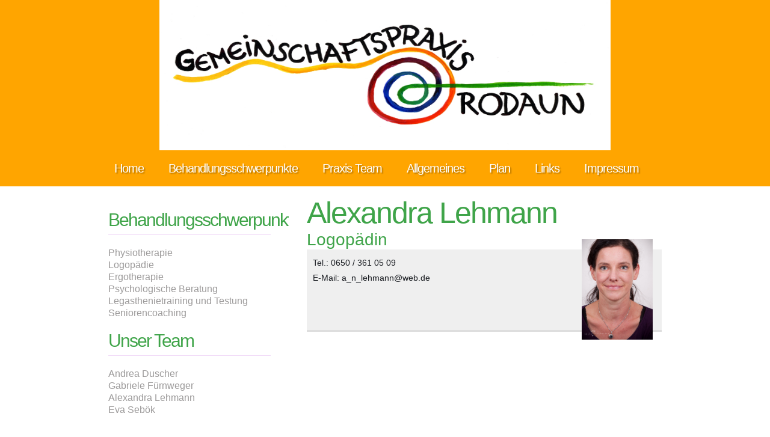

--- FILE ---
content_type: text/html
request_url: http://www.gemeinschaftspraxis-rodaun.at/alexandral.shtml
body_size: 7372
content:
<!DOCTYPE html PUBLIC "-//W3C//DTD XHTML 1.0 Strict//EN" "http://www.w3.org/TR/xhtml1/DTD/xhtml1-strict.dtd">
<!--
Design by Free CSS Templates
http://www.freecsstemplates.org
Released for free under a Creative Commons Attribution 2.5 License

Name       : Commercial   
Description: A two-column, fixed-width design with simple color scheme.
Version    : 1.0
Released   : 20120520
-->
<html xmlns="http://www.w3.org/1999/xhtml">
<head>
<meta name="keywords" content="" />
<meta name="description" content="" />
<meta http-equiv="content-type" content="text/html; charset=UTF-8" />
<title>Gemeinschaftspraxis Rodaun</title>
<!--<link href="http://fonts.googleapis.com/css?family=Abel" rel="stylesheet" type="text/css" /> -->
<link href="style.css" rel="stylesheet" type="text/css" media="screen" />
<script type="text/javascript" src="jquery-1.7.1.min.js"></script>
<script type="text/javascript" src="jquery.dropotron-1.0.js"></script>
</head>
<body>

<div id="wrapper">
	<div id="header-wrapper">
		<div id="header">
			<div id="logo" align="center" >
			<a href="index.shtml">
				<img src="images/Praxis_logo_105mm_Breit_quer.JPG" width="750" height="250" alt="Gemeinschaftspraxis Rodaun" />			
			</a>	
				
			</div>
		</div>
	</div>
	<!-- end #header -->
	<div id="menu-wrapper" align="center">
		<ul id="menu" align="center">
			<li class="current_page_item"><a href="index.shtml"><span>Home</span></a></li>
			<li><span>Behandlungsschwerpunkte</span>
				<ul>
					<li class="first"> <a href="physio.shtml">Physiotherapie</a> </li>
					<li> <a href="logo.shtml">Logopädie</a> </li>
					<li> <a href="ergo.shtml">Ergotherapie</a> </li>
				
				<!--	<li><a href="psychotherapie.shtml">Psychotherapie</a></li> -->		
					
											
							<li><a href="evas.shtml">Psychologische Beratung</a></li>
							<li><a href="evas.shtml">Legasthenietraining und Testung</a></li>
							<li><a href="evas.shtml">Seniorencoaching</a></li>
							
										
					
				<!--	<li> <a href="shiatsu.shtml">Shiatsu</a> </li> -->		

				</ul>
			</li>
			
			
<li><a href="team.shtml"><span>Praxis Team</span>
				<ul>
					<li class="first"> <a href="andread.shtml">Andrea Duscher</a> </li>
					<li> <a href="gabrielef.shtml">Gabriele Frünweger</a> </li>
					<li> <a href="alexandral.shtml">Alexandra Lehmann</a> </li>
				
					
		<li class="last"> <a href="evas.shtml">Eva Sebök</a> </li>  
					
				</ul>
			</li>			
			
			
			
		
			<li><a href="allgemeines.shtml"><span>Allgemeines</span></a></li>
			<li><a href="plan.shtml"><span>Plan</span></a></li>
			
			
			
			<li><span>Links</span>
				<ul>
					<li class="first"> <a href="http://www.aerztlich-therapeutische-gemeinschaft.at" target="_blank">Ärztlich- Therapeutische- Gemeinschaft</a> </li>
					
					
					<!-- 
					<li> <a href="Link2" target="_blank">Wohin auch immer</a> </li>
					<li class="last"> <a href="Link3" target="_blank">Und noch ein Link</a> </li>
					-->
				</ul>
			</li>
			<li><a href="impressum.shtml"><span>Impressum</span></a></li>
		</ul>
		<script type="text/javascript">
			$('#menu').dropotron();
		</script>
	</div>
	<!-- end #menu -->

	<!-- end #menu -->
 <div id="splash">
<!-- <img src="images/img_2173_klein.jpg" width="200" height="300" alt="" />
--> 
 </div>
	<div id="page">
		<div id="content">
			<div class="contentbg">
				<div class="post" >
					<h2 class="title">Alexandra Lehmann</h2><img src="images/praxis_2015_120.jpg" width="20%" height="20%" alt="Alexandra Lehmann" align="right"  hspace="15" vspace="15" />
					<h1>Logopädin</h1>





				<!--	<p class="meta">Posted by <a href="#">Someone</a> on May 22, 2012
						&nbsp;&bull;&nbsp; <a href="#" class="comments">Comments (64)</a> &nbsp;&bull;&nbsp; <a href="#" class="permalink">Full article</a></p> -->
					<div class="entry">
						<p>	
					Tel.:  0650 / 361 05 09</br>
					E-Mail: a_n_lehmann@web.de</br>
					</br>	
					</br>	

						
					</div>
				</div>
				
				
		
		<!--		<div class="post">
					<h2 class="title"><a href="#">Phasellus pellentesque turpis </a></h2>
					<p class="meta">Posted by <a href="#">Someone</a> on May 15, 2012
						&nbsp;&bull;&nbsp; <a href="#" class="comments">Comments (64)</a> &nbsp;&bull;&nbsp; <a href="#" class="permalink">Full article</a></p>
					<div class="entry">
					
					
					
					
					
					
						<p>Sed lacus. Donec lectus. Nullam pretium nibh ut turpis. Nam bibendum. In nulla tortor, elementum vel, tempor at, varius non, purus. Mauris vitae nisl nec metus placerat consectetuer. Donec ipsum. Proin imperdiet est. Pellentesque ornare, orci in consectetuer hendrerit, urna elit eleifend nunc. Donec ipsum. Proin imperdiet est. Pellentesque ornare, orci in consectetuer hendrerit, urna elit eleifend nunc.</p>
					</div>
				</div>
				
		-->		
				
				<div style="clear: both;">&nbsp;</div>
			</div>
		</div>
		<!-- end #content -->
			
		
	<div id="sidebar-bg">
			<div id="sidebar">
				<ul>
					
					
					
					<li>
						<h2>Behandlungsschwerpunkte</h2>
						<ul>
							<li><a href="physio.shtml">Physiotherapie</a></li>
							<li><a href="logo.shtml">Logopädie</a></li>
							<li><a href="ergo.shtml">Ergotherapie</a></li>
							
							<!-- <li><a href="shiatsu.shtml">Shiatsu</a></li>    -->

						<!--	<li><a href="psychotherapie.shtml">Psychotherapie</a></li> -->							
						<li><a href="evas.shtml">Psychologische Beratung</a></li>
							<li><a href="evas.shtml">Legasthenietraining und Testung</a></li>
							<li><a href="evas.shtml">Seniorencoaching</a></li>
									
							
							
							
						</ul>
					</li>
					<li>
						<h2>Unser Team </h2>
						<ul>
							<li><a href="andread.shtml">Andrea Duscher</a></li>
							<li><a href="gabrielef.shtml">Gabriele Fürnweger</a></li>
							<li><a href="alexandral.shtml">Alexandra Lehmann</a></li>
							<!-- <li><a href="sandrap.shtml">Sandra Pirkfellner</a></li> -->
							<!-- <li><a href="simonep.shtml">Simone Palatka</a></li> -->
					<li><a href="evas.shtml">Eva Sebök</a></li> 
						</ul>
					</li>
				    
			<!--				
					<li>
						<h2>Aktuelle Angebote</h2>
						<ul>
				
				
							<li><a href="http://www.gemeinschaftspraxis-rodaun.at/Aktuelles/freecard.pdf">08.09.2015</a></li>
							<li><a href="http://www.gemeinschaftspraxis-rodaun.at/Aktuelles/freecard.pdf">Tag der offenen Türe</a></li>
							<li><a href="http://www.gemeinschaftspraxis-rodaun.at/Aktuelles/freecard.pdf">Anmeldung jetzt!</a></li>
									
					
					</li>
			-->							
					
				<!--	<li>
						<h2>Archives</h2>
						<ul>
							<li><a href="#">Aliquam libero</a></li>
							<li><a href="#">Consectetuer adipiscing elit</a></li>
							<li><a href="#">Suspendisse iaculis mauris</a></li>
							<li><a href="#">Urnanet non molestie semper</a></li>
							<li><a href="#">Proin gravida orci porttitor</a></li>
						</ul>
					</li>
					-->
				</ul>
			</div>
		</div>

		<!-- end #sidebar -->
		<div style="clear: both;">&nbsp;</div>
	</div>
	<!-- end #page -->
</div>


</div>
<div id="footer">
	<p>2025. Gemeinschaftspraxis-Rodaun.at. Design by <a href="http://www.freecsstemplates.org">FCT</a></p>
</div>

<!-- end #footer -->
</body>
</html>



--- FILE ---
content_type: text/css
request_url: http://www.gemeinschaftspraxis-rodaun.at/style.css
body_size: 7517
content:
/*Design by Free CSS Templates
http://www.freecsstemplates.org
Released for free under a Creative Commons Attribution 2.5 License
*/

body {
	margin: 0;
	padding: 0;
	background: #FFFFFF;
	font-family: Calibri, sans-serif;
	font-size: 14px;
	color: #181B20;
}

h1, h2, h3 {
	margin: 0px;
	padding: 0px;
   /* text-transform: lowercase; */
	font-family: 'Calibri', sans-serif;
	font-weight: 400;
	color: #3FA449;
}

h1 {
	font-size: 2em;
}

h2 {
	font-size: 2.4em;
}

h3 {
	font-size: 1.6em;
}

p, ul, ol {
	margin-top: 0;
	line-height: 180%;
}

ul, ol {
}

ul.c {list-style-type: disc; text-align:left;}

ul.d {list-style-type: square;}

ul.e {list-style-type: square; margin-left: 20%}

a {
	text-decoration: none;
	color: #9C9A9A;	
	
	
}

a:hover {
	text-decoration: underline;
}

img.border {
	border: 6px solid #EEE7DF;
}

img.alignleft {
	float: left;
	margin-right: 25px;
}

img.alignright {
	float: right;
	
}

img.aligncenter {
	margin: 0px auto;
}

#wrapper {
	margin: 0 auto;
	padding: 0;
}

/* Header */

#header-wrapper {
	height: 310px;
	background: orange;
	/*background: #3A3A3A;*/
	margin-bottom: 0px;
}

#header {
	width: 1190px;
	height: 120px;
	margin: 0 auto;
	align: center;
}

/* Logo */

#logo {
	width: 980px;
	height: 160px;
	margin: 0px auto;
	padding: 0px 0px 0px 0px;
	align: right;
	/*color: #3FA43A;*/
	color: yellow;
}

#logo h1, #logo p {
	display: block;
	margin: 0px;
	padding: 0px;
	/*text-transform: lowercase;*/
}

#logo h1 {
	/*letter-spacing: -5px;*/
	text-align: center;
	/*text-transform: lowercase;*/
	font-size: 80px;
	color: #3FA43A;
}

#logo h1 a {
	color: #73CC43;
}

#logo p {
	margin-top: -25px;
	text-align: center;
	font-family: 'Calibri', sans-serif;
	font-size: 25px;
}

#logo a {
	border: none;
	background: none;
	text-decoration: none;
	color: #3FA43A;
}

/* Search */

#search {
	float: right;
	width: 280px;
	height: 100px;
	padding: 0;
}

#search form {
	height: 41px;
	margin: 0;
	padding: 60px 0 0 30px;
}

#search fieldset {
	margin: 0;
	padding: 0;
	border: none;
}

#search-text {
	width: 195px;
	padding: 6px 10px;
	border: none;
	background: #FFFFFF;
	text-transform: lowercase; 
	font: normal 11px Calibri, Arial sans-serif;
	color: #7F7F81;
}

#search-submit {
	display: none;
}

/* Menu */

#menu-wrapper {
	width: 980px;
	height: 60px;
	margin: -60px auto;
	padding: 0px;
	background: orange;
	border-radius: 0px;
}

#menu {
	
	margin: 0;
	padding: 0px 20px;
	list-style: none;
	line-height: 60px;
	letter-spacing: -1px;
	text-decoration: none;
	/*text-transform: lowercase;*/
	text-shadow: 2px 2px 2px rgba(0,0,0,.3);
	font-family: Calibri, Arial, sans-serif;
	font-size: 20px;
	font-weight: normal;
	color: #FFFFFF;
	}

#menu li {
	float: left;
	margin-right: 1px;
}

#menu a {
	display: block;
	float: left;
	height: 60px;
	margin: 0px;
	color: #FFFFFF;
}

#menu .current_page_item a {
	text-shadow: 2px 2px 2px rgba(0,0,0,.3);
	
	/*background: #378C32; */
background: orange;
}

#menu a:hover {
	/*background: #378C32;*/
	background: darkorange;
	
	text-decoration: none;
	text-shadow: 2px 2px 2px rgba(0,0,0,.3);
	color: #FFFFFF;
}

#menu span {
	padding: 0px 20px;
}

#menu > li {
}

#menu > li.active {
	/*background: #378C32;*/
	background: darkorange;
	color: #FFFFFF;
}

.dropotron li.opener {
	border-right: solid 2px #FFFFFF;
}

.dropotron {
	margin: 0px;
	padding: 10px 0px;
	/*background: #378C32;*/
	background: darkorange;
	list-style: none;
	/*text-transform: lowercase; */
	font-family: Calibri, sans-serif;
	font-size: 18px;
	font-weight: normal;
	color: #FFFFFF;
}

.dropotron a {
	color: #fff;
	text-decoration: none;
}

.dropotron li {
	margin: 0px;
	padding: 5px 20px;
}

.dropotron li:hover, .dropotron li.active {
	/*background: #4DA43A;*/
	background: orange;
}

/* Page */

#page {
	width: 980px;
	margin: 0px auto;
	padding: 0px;
}

/* Content */

#content {
	float: right;
	width: 650px;
}

#content .contentbg {
	width: 590px;
	padding: 10px 30px 0px 30px;
}

.post {
	clear: both;
	padding-bottom: 10px;
	/*border-bottom: 3px solid #DEDEDE;*/
	
	
}


.post .title {
	padding-top: 5px;
	letter-spacing: -2px;
	/*text-transform: lowercase;*/
	font-size: 50px;
	color: #3FA449;
}

.post .titlesmall {
	padding-top: 10px;
	
	/*text-transform: lowercase;*/
	font-size: 1.6em;
	color: #3FA449;
}

.post .title a {
	border: none;
	color: #3FA449;
}

.post .meta {
	padding-bottom: 10px;
	text-align: left;
	font-family: Calibri, Arial, Helvetica, sans-serif;
	font-size: 11px;
	font-style: italic;
}

.post .meta a {
}

.post .entry {
	text-align: left;
	margin-bottom: 5px;
	font-family: Calibri, Arial, Helvetica, sans-serif;
	padding: 10px 10px 10px 10px;
	margin-left:auto; 
	margin-right:auto;
	border-bottom: 3px solid #DEDEDE;
	
	background-color:#efefef;
}

.post .entryTeam {
	text-align: justify;
	margin-bottom: 25px;
	font-family: Calibri, Arial, Helvetica, sans-serif;
	padding: 10px 0px 0px 0px;
	margin-left:auto; 
	margin-right:auto;
	margin-bottom: auto;
}

.post .entry2Spaltig {
	text-align: center;
	margin-left : 30%;
	margin-bottom: 5px;
	font-family: Calibri, Arial, Helvetica, sans-serif;
	padding: 10px 0px 0px 0px;
	
	border-bottom: 3px solid #DEDEDE;
}


.links {
	display: block;
	width: 96px;
	padding: 2px 0px 2px 0px;
	background: #A53602;
	text-align: center;
	text-transform: uppercase;
	font-size: 10px;
	color: #FFFFFF;
}

/* Sidebar */

#sidebar-bg {
	float: left;
	width: 330px;
	
	
}

#sidebar {
	overflow: hidden;
	width: 270px;
	padding: 30px 30px 20px 30px;
}

#sidebar ul {
	margin: 0;
	padding: 0;
	list-style: none;
	font-size: 16px;
}

#sidebar li {
	margin: 0;
	padding: 0;
}

#sidebar li ul {
	margin: 0px 0px;
	padding-bottom: 10px;
}

#sidebar li li {
	line-height: 20px;
}

#sidebar li li span {
	display: block;
	margin-top: -20px;
	padding: 0;
	font-size: 11px;
	font-style: italic;
}

#sidebar h2 {
	height: 38px;
	margin-bottom: 20px;
	padding: 12px 0 0 0px;
	border-bottom: 1px solid #F1DAF7;
	letter-spacing: -2px;
	font-size: 30px;
	color: #3FA449;
}

#sidebar p {
	margin: 0 0px;
	padding: 0px 20px 20px 20px;
	text-align: justify;
}

#sidebar a {
	border: none;
}

#sidebar a:hover {
	text-decoration: underline;
}

/* Calendar */

#calendar {
}

#calendar_wrap {
	padding: 20px;
}

#calendar table {
	width: 100%;
}

#calendar tbody td {
	text-align: center;
}

#calendar #next {
	text-align: right;
}

/* Footer */

#footer {
	height: 50px;
	background: orange;
}

#footer p {
	margin: 0;
	padding-top: 18px;
	line-height: normal;
	text-align: center;
	text-transform: lowercase;
	font-family: Calibri, Arial, sans-serif;
	font-size: 16px;
	color: #FFFFFF;
}

#footer a {
	text-decoration: underline;
	color: #FFFFFF;
}

#slider {
	position: relative;
	width: 590px;
	margin: 0px auto 20px auto;
}

#slider .viewer {
	width: 590px;
	height: 300px;
	overflow: hidden;
	margin: 0 auto;
}

#slider .viewer .reel {
	display: none;
	height: 300px;
}

#slider .viewer .reel .slide {
	position: relative;
	width: 590px;
	height: 300px;
}

#splash {
	width: 980px;
	margin: 30px auto 0px auto;
}
